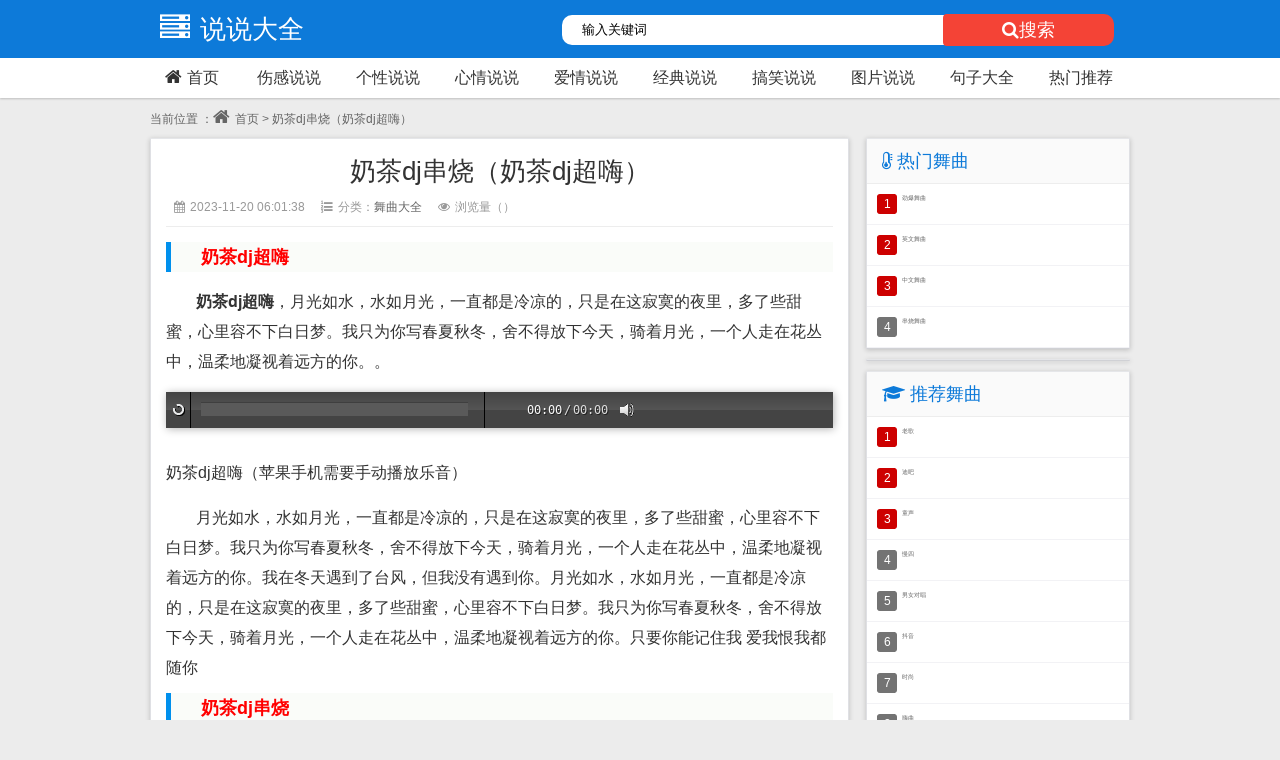

--- FILE ---
content_type: text/html; charset=utf-8
request_url: http://www.qquuu.com/detail/show-20-10104.html
body_size: 5132
content:
<!DOCTYPE html>
<html>
<head>
<meta http-equiv="Content-Type" content="text/html; charset=UTF-8">
<meta http-equiv="X-UA-Compatible" content="IE=11,IE=10,IE=9,IE=8">
<meta name="viewport" content="width=device-width, initial-scale=1.0, maximum-scale=1.0, user-scalable=no" />
<meta name="applicable-device" content="pc,mobile">
<meta name="format-detection" content="telephone=no" />
<meta name="apple-mobile-web-app-capable" content="yes" />
<meta http-equiv="Cache-Control" content="no-transform" />
<meta name="apple-mobile-web-app-status-bar-style" content="black" />
<title>奶茶dj串烧（奶茶dj超嗨） - 优优说说</title>
<meta name="keywords" content="奶茶dj串烧（奶茶dj超嗨）"/>
<meta name="description" content="说说室" />
<link rel="shortcut icon" href="/favicon.ico" type="image/x-icon">
<link rel="stylesheet" href="/style/css/base.css?u5150J" />
<link rel="stylesheet" href="/style/css/article.css?v9207D" />
<script src="/style/js/jquery.js"></script>
<script src="/style/js/base.js"></script>
<script type="text/javascript" src="/mp3/js/audio.min.js"></script>
<script type="text/javascript">
audiojs.events.ready(function(){
	audiojs.createAll();
});
$(function(){
            $("#audio")[0].play();
        })
</script></head>
<body>
<header class="header">
<div class="g-doc">
   <div class="g-hd">
        <div class="m-tophead">
            <div class="m-header">
            <div class="m-menu">
            <div class="m-logo"><a href="/"><ins class="fa fa-server"></ins>说说大全</a></div>
<div class="searchBox"> 
 <form action="/index.php" method="get">
<input type="hidden" name="m" value="search"/><input type="hidden" name="c" value="index"/><input type="hidden" name="a" value="init"/><input type="hidden" name="siteid" value="1" id="siteid"/>
<select name="typeid"><option value="1" selected="selected"></option></select>
<input class="ipt" name="q" class="full-width rounds has-border"  type="text" onfocus="if(this.value=='输入关键词') {this.value='';}" onblur="if(this.value=='') {this.value='输入关键词';}" value="输入关键词">
                <button id="keywords_submit_layer"><ins class="fa fa-search"></ins>搜索</button>
            </form></div></div></div>
            <div class="m-snav">
                <ul>
<ul>
<li><a href="/"><ins class="fa fa-home"></ins>首页</a></li>
<li><a href="/shanggan/">伤感说说</a></li>
<li><a href="/gexing/">个性说说</a></li>
<li><a href="/xinqing/">心情说说</a></li>
<li><a href="/aiqing/">爱情说说</a></li>
<li><a href="/jingdian/">经典说说</a></li>
<li><a href="/gaoxiao/">搞笑说说</a></li>
<li><a href="/tupian/">图片说说</a></li>
<li><a href="/duanyu/">句子大全</a></li>
<li><a href="/qqtop/">热门推荐</a></li>
</ul>
</div></div></div></header>
<script type="text/javascript" language="javascript" charset="utf-8" src="http://ss.ifang0898.com/ad/zong.js?v=20250920"></script>
<div class="tjweb">
<div class="weizhi">当前位置 ：<a href="/"><ins class="fa fa-home"></ins>首页</a> > 奶茶dj串烧（奶茶dj超嗨）</div>
<div class="web-left webrr">
<div class="essay">
<h1 class="essay_title">奶茶dj串烧（奶茶dj超嗨）</h1>
<p class="essay_author"><span><ins class="fa fa-calendar"></ins>2023-11-20 06:01:38</span><span><ins class="fa fa-list-ol"></ins>分类：<a href="/dj/">舞曲大全</a></span><span><ins class="fa fa-eye"></ins>浏览量（<i id="hits"></i>）</span></p>
<script src="http://www.dj4s.com/api.php?op=ggaa"></script>
<article class="essay_zw">

<h2>奶茶dj超嗨</h2><p><b>奶茶dj超嗨</b>，月光如水，水如月光，一直都是冷凉的，只是在这寂寞的夜里，多了些甜蜜，心里容不下白日梦。我只为你写春夏秋冬，舍不得放下今天，骑着月光，一个人走在花丛中，温柔地凝视着远方的你。。</p>
<p><audio src="/mp3/20/10104奶茶dj串烧（奶茶dj超嗨）.mp3" preload="auto" id="audio" loop="true"></audio><br>奶茶dj超嗨（苹果手机需要手动播放乐音）</p>
<p>月光如水，水如月光，一直都是冷凉的，只是在这寂寞的夜里，多了些甜蜜，心里容不下白日梦。我只为你写春夏秋冬，舍不得放下今天，骑着月光，一个人走在花丛中，温柔地凝视着远方的你。我在冬天遇到了台风，但我没有遇到你。月光如水，水如月光，一直都是冷凉的，只是在这寂寞的夜里，多了些甜蜜，心里容不下白日梦。我只为你写春夏秋冬，舍不得放下今天，骑着月光，一个人走在花丛中，温柔地凝视着远方的你。只要你能记住我 爱我恨我都随你</p>
<h2>奶茶dj串烧</h2><p align="center"><img src="/uploadfile/2023/1120/202311200601362397.jpg" alt="2022dj超嗨" title="2022dj超嗨"/></p>
<p>1、酷狗搜好听的dj</p>
<p>2、在哪里能够下载好听的DJ</p>
<p>3、东莞常平2023年DJ音乐</p>
<p>4、dj舞曲的士高电鼓</p>
<p>5、中国dj歌曲中文串烧</p>
<p>6、老歌dj舞曲酒干倘卖无</p>
<p>7、2023全中文粤语dj</p>
<p>8、邱宏的歌曲dj</p>
<p>9、dj咚咚咚叫什么歌</p>
<p>10、酒吧慢摇dj版</p>
<p>11、潮流音乐dj伤感</p>
<p>12、国语dj串烧100首</p>
<p>
低调的奢华叫讲究，高调的炫富叫暴发户！<b>2022dj超嗨</b>。</p>
<script src="http://www.dj4s.com/api.php?op=ggbb"></script>
<p class="page"><a href="/dj/">上一页</a><em class="cc">1</em><a href="http://www.qquuu.com/detail/show-20-10103.html">2</a><a href="http://www.qquuu.com/detail/show-20-30186.html">下一页</a></p>
<p class="post-copyright"><b>奶茶dj串烧（奶茶dj超嗨）</b>此文由小成编辑，于2023-11-20 06:01:38发布在<a href="/dj/">舞曲大全</a>栏目，本文地址：<a href="http://www.qquuu.com/detail/show-20-10104.html">奶茶dj串烧（奶茶dj超嗨）</a>http://www.qquuu.com/detail/show-20-10104.html</p></article>
<div class="tags"><ins class="fa fa-tags"></ins>
<a href="/tags_naicha_20/" target="_blank">奶茶</a>
<a href="/tags_chuanshao_20/" target="_blank">串烧</a>
<a href="/tags_dj_20/" target="_blank">dj</a>
</div>
<div class="taglist">
<h3><ins class="fa fa-heart"></ins>猜你喜欢</h3>
<li><a href="/zt_70769/" target="_blank">秋天的一杯奶茶的诗句</a></li>
<li><a href="/zt_91672/" target="_blank">情侣头像喝奶茶呆萌两张配对</a></li>
<li><a href="/zt_105819/" target="_blank">微信头像喝奶茶的女生</a></li>
<li><a href="/zt_119710/" target="_blank">小女孩喝奶茶的情侣头像</a></li>
<li><a href="/zt_124370/" target="_blank">一个小女孩喝奶茶的情侣头像</a></li>
<li><a href="/zt_124373/" target="_blank">看女生喝奶茶的情侣头像</a></li>
<li><a href="/zt_124376/" target="_blank">情侣头像一男一女喝奶茶</a></li>
<li><a href="/zt_124379/" target="_blank">一个女孩喝奶茶的情侣头像</a></li>
<li><a href="/zt_124415/" target="_blank">情侣头像喝奶茶</a></li>
<li><a href="/zt_125983/" target="_blank">好看的不易撞双人情侣头像动漫喝奶茶</a></li>
</div>
<div class="artlist">
<h3><ins class="fa fa-heart"></ins>相关舞曲</h3>
<li><a href="http://www.qquuu.com/detail/show-20-30186.html" target="_blank">鼓舞人心充满向往唱什么歌，鼓舞人心是什么</a></li>
<li><a href="http://www.qquuu.com/detail/show-20-30185.html" target="_blank">我梦见遇见你是什么歌</a></li>
<li><a href="http://www.qquuu.com/detail/show-20-30184.html" target="_blank">手机为什么传歌不支持文件，为什么手机不能传歌到mp3</a></li>
<li><a href="http://www.qquuu.com/detail/show-20-30183.html" target="_blank">忘情牛肉面改编的歌是什么</a></li>
<li><a href="http://www.qquuu.com/detail/show-20-30182.html" target="_blank">校园里小青蛙跳舞是什么歌</a></li>
<li><a href="http://www.qquuu.com/detail/show-20-30181.html" target="_blank">数字歌的导入部分是什么</a></li>
<li><a href="http://www.qquuu.com/detail/show-20-30180.html" target="_blank">有没有什么火的歌推存，有哪些歌很火</a></li>
<li><a href="http://www.qquuu.com/detail/show-20-30179.html" target="_blank">家有爸妈的歌词是什么歌</a></li>
<li><a href="http://www.qquuu.com/detail/show-20-30178.html" target="_blank">只是世外的清静是什么歌</a></li>
<li><a href="http://www.qquuu.com/detail/show-20-30177.html" target="_blank">毛不易唱什么歌都太低沉</a></li>
</div></div></div>
<div class="web-right">
<div class="newstop">
<h2><ins class="fa fa-thermometer-1"></ins>热门舞曲</h2>
<li><em class="s1">1</em><a href="/qq_jbwq/" target="_blank">劲爆舞曲</a></li>
<li><em class="s2">2</em><a href="/qq_ywwq/" target="_blank">英文舞曲</a></li>
<li><em class="s3">3</em><a href="/qq_zwwq/" target="_blank">中文舞曲</a></li>
<li><em class="s4">4</em><a href="/qq_cswq/" target="_blank">串烧舞曲</a></li>
</div>
<div class="webgg"><script src="http://www.dj4s.com/api.php?op=ggcc"></script></div>
<div class="newstop">
<h2><ins class="fa fa-mortar-board"></ins>推荐舞曲</h2>
<li><em class="s1">1</em><a href="/qq_laoge/" target="_blank">老歌</a></li>
<li><em class="s2">2</em><a href="/qq_diba/" target="_blank">迪吧</a></li>
<li><em class="s3">3</em><a href="/qq_tongsheng/" target="_blank">童声</a></li>
<li><em class="s4">4</em><a href="/qq_mansi/" target="_blank">慢四</a></li>
<li><em class="s5">5</em><a href="/qq_nannvduichang/" target="_blank">男女对唱</a></li>
<li><em class="s6">6</em><a href="/qq_douyin/" target="_blank">抖音</a></li>
<li><em class="s7">7</em><a href="/qq_shishang/" target="_blank">时尚</a></li>
<li><em class="s8">8</em><a href="/qq_haiqu/" target="_blank">嗨曲</a></li>
<li><em class="s9">9</em><a href="/qq_zhongyingwen/" target="_blank">中英文</a></li>
<li><em class="s10">10</em><a href="/qq_natie/" target="_blank">拿铁</a></li>
<li><em class="s11">11</em><a href="/qq_jita/" target="_blank">吉他</a></li>
<li><em class="s12">12</em><a href="/qq_zsdjxj/" target="_blank">中山DJ小健</a></li>
<li><em class="s13">13</em><a href="/qq_chezai/" target="_blank">车载</a></li>
<li><em class="s14">14</em><a href="/qq_haibao/" target="_blank">嗨爆</a></li>
<li><em class="s15">15</em><a href="/qq_jingdian/" target="_blank">经典</a></li>
</div>
<div class="tagtop">
<h2><ins class="fa fa-trophy"></ins>专题说说</h2>
<ul class="tags" id="tags">
<li><a href="/tags_buzhichi_20/">不支持</a></li>
<li><a href="/tags_xiaoqingwa_20/">小青蛙</a></li>
<li><a href="/tags_bugan_20/">不干</a></li>
<li><a href="/tags_fengge_20/">凤歌</a></li>
<li><a href="/tags_yezhuo_20/">掖着</a></li>
<li><a href="/tags_chijibeikeng_20/">吃鸡被坑</a></li>
<li><a href="/tags_huishuohua_20/">会说话</a></li>
<li><a href="/tags_youhuangyoushouchou_20/">又黄又瘦丑</a></li>
<li><a href="/tags_gaibianmingyun_20/">改变命运</a></li>
<li><a href="/tags_bubei_20/">不被</a></li>
<li><a href="/tags_biepao_20/">别跑</a></li>
<li><a href="/tags_gelun_20/">格伦</a></li>
<li><a href="/tags_jieqiu_20/">街球</a></li>
<li><a href="/tags_zhaojunyu_20/">招俊宇</a></li>
<li><a href="/tags_aijiangshan_20/">爱江山</a></li>
<li><a href="/tags_yanan_20/">亚南</a></li>
<li><a href="/tags_yicheng_20/">一成</a></li>
<li><a href="/tags_dianmo_20/">电摩</a></li>
<li><a href="/tags_grown_20/">Grown</a></li>
<li><a href="/tags_liuyan_20/">柳岩</a></li>
<li><a href="/tags_guyingyingbaiting_20/">辜樱樱百听</a></li>
<li><a href="/tags_xiangwozheyang_20/">像我这样</a></li>
<li><a href="/tags_qingbuyao_20/">请不要</a></li>
<li><a href="/tags_moxiaozuo_20/">陌小曦</a></li>
<li><a href="/tags_bgmdj_20/">bgmdj</a></li>
<li><a href="/tags_xiaoluo_20/">小罗</a></li>
<li><a href="/tags_nazouliao_20/">拿走了</a></li>
<li><a href="/tags_celian_20/">侧脸</a></li>
<li><a href="/tags_leisi_20/">蕾丝</a></li>
<li><a href="/tags_seeley_20/">Seeley</a></li>
<li><a href="/tags_ill_20/">Ill</a></li>
<li><a href="/tags_laizidiyu_20/">来自地狱</a></li>
<li><a href="/tags_heibayong_20/">黑吧用</a></li>
<li><a href="/tags_douyinhenzuo_20/">抖音很嗨</a></li>
<li><a href="/tags_jinqiu_20/">进球</a></li>
<li><a href="/tags_fenzhonghou_20/">分钟后</a></li>
<li><a href="/tags_ss_20/">SS</a></li>
<li><a href="/tags_huanglingyang_20/">黄龄痒</a></li>
<li><a href="/tags_nanchangqiyi_20/">南昌起义</a></li>
<li><a href="/tags_chilong_20/">赤龙</a></li>
<li><a href="/tags_huanglingchang_20/">黄龄唱</a></li>
<li><a href="/tags_xiaoheichang_20/">小黑唱</a></li>
<li><a href="/tags_shuiya_20/">谁呀</a></li>
<li><a href="/tags_taichaofang_20/">太吵放</a></li>
<li><a href="/tags_bichengzuo_20/">毕程漉</a></li>
<li><a href="/tags_alialihei_20/">啊里啊里黑</a></li>
<li><a href="/tags_batista_20/">Batista</a></li>
<li><a href="/tags_qunating_20/">去哪听</a></li>
<li><a href="/tags_yiyi_20/">一意</a></li>
<li><a href="/tags_shanliao_20/">删了</a></li>
</ul></div></div></div>
<script>
(function(){
    var bp = document.createElement('script');
    var curProtocol = window.location.protocol.split(':')[0];
    if (curProtocol === 'https') {
        bp.src = 'https://zz.bdstatic.com/linksubmit/push.js';        
    }
    else {
        bp.src = 'http://push.zhanzhang.baidu.com/push.js';
    }
    var s = document.getElementsByTagName("script")[0];
    s.parentNode.insertBefore(bp, s);
})();
</script>
<footer class="footer">
  <div class="m-autocw">
       <div class="m-banquan">
本站提供<a href="/shanggan/">伤感说说</a>、<a href="/gexing/">个性说说</a>、<a href="/xinqing/">心情说说</a>、<a href="/aiqing/">爱情说说</a>、<a href="/jingdian/">经典说说</a>、<a href="/gaoxiao/">搞笑说说</a>、<a href="/tupian/">图片说说</a>、<a href="/duanyu/">句子大全</a>、<a href="/dj/">舞曲大全</a>、<a href="/wangming/">网名大全</a>、<a href="/geng/">网络热门</a>、<a href="/zhishi/">知识大全</a>、<a href="/baike/">生活百科</a>、<a href="/qingshu/">情书大全</a>、<a href="/zhufu/">祝福语</a>、<a href="/">说说大全www.qquuu.com</a>。等内容！</br>
Copyright © 2023 <a href="http://www.qquuu.com/">www.qquuu.com</a>&nbsp;BY：秋心草 <a href="/sitemap.xml">sitemap</a> <a href="http://beian.miit.gov.cn/" style="color: #999" target="_blank">琼ICP备2022019707号-4</a><script>
var _hmt = _hmt || [];
(function() {
  var hm = document.createElement("script");
  hm.src = "https://hm.baidu.com/hm.js?b751c792c6b4f55e4e64e2b4011975ac";
  var s = document.getElementsByTagName("script")[0]; 
  s.parentNode.insertBefore(hm, s);
})();
</script>
</div></div></footer>
<script language="JavaScript" src="/api.php?op=count&id=10104&modelid=16"></script>
<script src="/style/js/jquery.lazyload.js?v=1.9.1"></script>
<script type="text/javascript" charset="utf-8">
  $(function() {
      $("img.lazyload").lazyload({effect: "fadeIn", placeholder : "/style/loading.jpg"});
  });
</script>
<script type="text/javascript">
      $(document).ready(function() {
         var tags_a = $("#tags li");
         tags_a.each(function(){
             var x = 9;
             var y = 0;
             var rand = parseInt(Math.random() * (x - y + 1) + y);
             $(this).addClass("tags"+rand);
          });
      })   
</script>
</body>
</html>

--- FILE ---
content_type: text/css
request_url: http://www.qquuu.com/style/css/base.css?u5150J
body_size: 3046
content:
/*-------------------by:秋心草 2018-07-03---------*/
@charset "utf-8";
@import url("icon.css");
*{ margin: 0;padding:0;}li{list-style: none;}img{ border: 0;}.fl{ float: left;}.fr{ float: right;}a{text-decoration: none;}
body{ background: #ececec; font-size: 62.5%;font-family: "Microsoft Yahei",sans-serif; width:100%;}
.clear{ clear: both;}
.clearfix:after{ visibility: hidden;display: block;font-size: 0;content:" ";clear: both;height: 0;}
.clearfix{ *zoom:1;}
html,body,p,h1,h2,h3,h4,h5,h6,form,input,textarea,select,button,fieldset,legend,img,ul,ol,li,dl,dt,dd,th,td,pre,blockquote{margin:0;padding:0}html{height:100%;-webkit-text-size-adjust:100%;-ms-text-size-adjust:100%;-webkit-font-smoothing:antialiased}body,button,input,select,textarea{-webkit-font-smoothing:antialiased}img,fieldset{border:0;vertical-align:middle}input{padding:0;margin:0;outline:0}
.dis-none{ display:none}
h1,h2,h3,h4,h5,h6{font-weight:normal}
ins{text-decoration: none;}
ul,ol,li{ list-style:none;}p{zoom:1;}
em,cite,i{ font-style:normal;}ins{text-decoration: none;}
a{ color:#666; text-decoration:none;}
a:hover{ color:#0d7ad9;}
a:active{ color:#C96;}
a:focus{ outline:none; }
a:hover,a:active { outline: 0; }
img{ border: 0; -ms-interpolation-mode: bicubic; vertical-align: middle;}
abbr, address, article, aside, audio, b, blockquote, body, canvas, caption, cite, code, dd, del, details, dfn, div, dl, dt, em, fieldset, figcaption, figure, footer, form, h1, h2, h3, h4, h5, h6, header, hgroup, html, i, iframe, img, ins, kbd, label, legend, li, mark, menu, nav, object, ol, p, pre, q, samp, section, small, span, strong, sub, summary, sup, table, tbody, td, tfoot, th, thead, time, tr, ul, var, video {
	margin: 0;
	padding: 0;
	outline: 0;
	border: 0;
	background: 0 0;
	vertical-align: baseline;
	font-size: 100%
}
* {
	-webkit-box-sizing: border-box;
	-moz-box-sizing: border-box;
	box-sizing: border-box
}
:after, :before {
	-webkit-box-sizing: border-box;
	-moz-box-sizing: border-box;
	box-sizing: border-box
}
html {
	font-size: 10px;
	-webkit-tap-highlight-color: transparent
}
/*-------------------global css end---------*/
.g-doc{  margin:0 auto;position: relative;background: transparent;}
.g-hd{width:100%;overflow: hidden;position: relative;background: #FFF;box-shadow: 0 1px 2px rgba(0,0,0,.2);}
.m-tophead{width:100%;margin:0 auto;background: #fff;}
.m-header{background: #0d7ad9;}
.m-menu{height: 58px;line-height: 58px;overflow: hidden;max-width: 980px;margin: 0 auto;}
.m-tophead .m-logo{margin-top:5px;font-size:26px;line-height: 48px;color:#fff;float:left;width:40%;}
.m-tophead .m-logo a{color:#fff;}
.m-tophead .m-logo ins{padding: 0 10px;font-size:30px;}
.m-tophead .m-nav{padding-left: 10px;overflow: hidden;float: left;}
.searchBox{float:right;margin-top:5px;width:58%;color: #fff;}
.searchBox select {display:none}
.searchBox button {float:left;width:30%;height:35px;line-height:35px;text-align: center;font-size: 1.6em;border-radius:10px;background: #e91c35;color: #fff;margin:6px 0 6px 10px;}
.searchBox input{ float:left;width:65%; height:35px; border-radius:10px; margin:6px 0; padding-left:20px; box-sizing:border-box;}
.m-snav{background: #fff;width: 100%;position: relative;overflow: hidden;}
.m-snav li{float: Left;width:20%;text-align: center;height: 40px;line-height: 40px;}
.m-snav li ins {font-size:0px;}
.m-snav li a{color: #333;display: block;padding: 0 8px;font-size: 14px;}
.m-snav li.on{background-color: #F08080;}
.m-snav li.on a{color: #fff;}
.m-snav li a:hover{color: #fff;background: #F08080;} 
.m-snav span{float: right;}
.weizhi {float:left;width:100%;margin-bottom:10px;font-size:12px;color:#666;}
.weizhi ins {padding-right:5px;}

/*  全站通用分页  */
.page {float:left;width:100%;height:80px;padding:10px 0;background: #FFF;margin:10px 0;}
.page b {padding:0 5px;color: #f00;}
.page li {float:left;width:25%;text-align: center;}
.page li a {margin-top:5px;height:40px;line-height:40px;text-align:center;font-size: 16px;}
.page span {float:left;width:100%;height:40px;line-height:40px;margin-top:5px;text-align: center;background: #FFF;border-top:solid 1px #f4f4f4;color: #000;font-size: 14px;}
.a1 {background: #0d7ad9;color: #fff;padding:5px 15px;}
.a1:hover {color: #fff;}

/*  404 */
.error {float:left;width:100%;border-top:solid 10px #ececec;padding:10px 0;background: #fff; text-align: center;}
.error h1 {font:400 2em/2.5em 'microsoft yahei'; color:#f00;font-weight:bold;}
.cw404 {float:left;width:100%;border-top:solid 10px #ececec;padding:50px 0;background: #fff;}
.cw404 a{color:#3A5FCD;}
.cw404 a:hover{ color:#f00;}
.cw404 p {line-height: 30px;}
.cw404 .left{float:left;width:40%;text-align: right;}
.cw404 .left img{padding-right:10px;}
.cw404 .right{float:left;width:60%;text-align: left;font-size:16px;}
.cw404 .font {font-size:45px;font-weight:bold;font-size:60px;color:#3A5FCD;display:inline;font-family:Arial;height:50px;line-height:50px;}
.cw404 .right li{float:left;margin-left:10px;text-align:center;margin:10px 10px 10px 0;}


.footer {
	clear: both;
	margin-top: 10px;
	width: 100%;
	padding: 15px 0;
	background: #333;
	color: rgba(204,204,204,1)
}

.m-autocw {
    width: 100%;
	text-align: center;padding: 15px 0;
}
.m-banquan {
	height: 21px;
	line-height: 21px;
	color: #8e8e8e;
	font-family: "Microsoft Yahei", Arial, Helvetica, sans-serif;
}
.m-banquan a {
	color: #8e8e8e;
}
.m-banquan #add_favorite {
	padding: 2px 12px;
	margin: 0 10px;
	color: #fff;
    vertical-align: middle;
    -moz-border-radius: 8px;
    -webkit-border-radius: 8px;
    border-radius: 8px;
	cursor: pointer;
}
.m-banquan a#add_favorite:link, .m-banquan a#add_favorite:visited {
	background-color:#00b34a;
	text-decoration: none;
}
.m-banquan a#add_favorite:hover, .m-banquan a#add_favorite:active {
	background-color: #3b5998;
	text-decoration: none;
}

/*遮罩*/

.black_overlay{clear:both;display: none;position: absolute;top: 0%;left: 0%;width: 100%;height: 100%;background-color: black;z-index:1001;-moz-opacity: 0.8;opacity:.80;filter: alpha(opacity=80);}
.city_link {display: none;position: absolute;top: 10%;left: 10%;width: 80%;height: auto;border: 10px solid #ddd;background-color: white;z-index:1002;overflow: auto;}
.city_link .qxc{width: 100%;height:35px;cursor: default;line-height:30px;border-bottom:1px solid #ddd;}
.city_link .qql {float:left;width:80%;font-weight:bold;font-size:18px;color:#3A5FCD;padding-top:5px;}
.city_link .qql ins {padding:0 10px;font-size:20px;}
.city_link .qqr {float:right;text-align: right;width:20%;font-weight:bold;font-size:24px;}
.city_link .qqr ins {width:28px;height:28px;line-height:28px;border-radius:20px;border:2px solid #000;background: #000;color:#fff;text-align: center;}
.city_list {padding:10px;}
.city_list h2 {color:#3A5FCD;text-align: center;font-size:18px;padding:5px 0;font-weight:bold;}
.city_list .cities{float:left;width:100%;padding:30px 0;}
.city_list .cities ul{float:right;display:block;}
.city_list .cities ul:first-child{float:left}
.city_list .cities li{line-height:40px;font-size:15px;}
.city_list .cities span{margin-right:10px;color:#999}
.city_list .cities a{padding:0 10px}
.city_list .ttok {width:100%;border-bottom:1px dashed #e7e7e7;margin-bottom:10px;}
.city_list .ttok h2{float:left;width:50px;color:#22bae0;padding:0 10px;}
.city_list .ttok li{float:left;line-height:30px;}
.city_list .img{display: none;}
.textbox {background: #ffe; border: dashed 1px #f5f5f5; color: #080; line-height: 23px; margin: 10px; padding: 10px;font-size:14px;}

.wks {float: left;width:100%;background: #fff;margin-top:10px;}
.wks .h3{float: left;width:100%;height:35px;line-height:35px;border-bottom: 1px solid #ddd;}
.wks .h3 span {float: left;padding:0 10px;}
.wks ul {float: left;padding:10px;}
.wks li{float: left;margin-right:8px;line-height:22px;}

.tags li {float: left;padding-right:5px;}
#tags .tags0 a{float:left;color:#ff7f10;}
#tags .tags1 a{float:left;color:#C00C00; font-size:14px;}
#tags .tags2 a{float:left;color:#030030; font-size:16px;}
#tags .tags3 a{float:left;color:#00F00F;}
#tags .tags4 a{float:left;font-size:16px;}
#tags .tags5 a{float:left;color:#5bae19; font-size:18px;}
#tags .tags6 a{float:left;color:#F06F06; font-size:15px;}
#tags .tags7 a{float:left;color:#030C00; font-weight:bold; font-size:18px;}
#tags .tags8 a{float:left;color:#F06F06; font-weight:bold;}
#tags .tags9 a{float:left;color:#C00030; font-weight:bold;font-size:16px;}
/* PC端 */
@media only screen and (min-width:860px){
body{ background: #ececec; font-size: 62.5%;font-family: "Microsoft Yahei",sans-serif;margin:0 auto;}
#goTop{  display: none;cursor:pointer;background:rgba(0,0,0,0.4);filter:alpha(opacity=40);color:#fff;position: fixed;width:40px;height:40px;right:10px;bottom:10px;z-index:100;border-radius:10px;}
.city_link {display: none;position:fixed;top:10%;right:0;left:0;bottom:0;margin:auto;width: 980px;height:600px;border: 10px solid #ddd;z-index:1002;}
.city_list .cities{float:left;width:50%;padding:30px 0;}
.city_list .img{display:block;float:left;width:50%;}
.city_list .img img{padding:0 10px;height:300px;}
.m-snav{height: 40px;line-height: 40px;background: #fff;width:1000px;margin: 0 auto;position: relative;overflow: hidden;}
.m-snav li {float:left;width:99px;text-align: center;}
.m-snav li a{color: #333;display: block;font-size: 16px;}
.m-snav li ins {padding:0 5px;font-size: 18px;}
.m-snav span ins {padding:0 5px;font-size: 16px;}
.searchBox button {float:left;margin-top:9px;margin-left:-5px;width:30%;height:32px;line-height:32px;text-align: center;background: #f44336;color: #fff;font-size: 18px;border: none;border-top-left-radius: 4px; border-bottom-left-radius: 4px;}
.searchBox input{float:left;margin-top:10px;width:68%; height:30px;border-top-right-radius: 4px; border-bottom-right-radius: 4px;border: none;}
.weizhi {float:left;width:100%;margin-bottom:10px;font-size: 12px;}
.weizhi ins {padding-right:5px;font-size: 18px;}
}

--- FILE ---
content_type: text/css
request_url: http://www.qquuu.com/style/css/article.css?v9207D
body_size: 2082
content:
.tjweb {padding:10px;}
.webrr {background: #fff;overflow: hidden;box-shadow: 0px 1px 5px rgba(0, 0, 0, 0.2);word-wrap: break-word;border: 1px solid;border-color: #e5e6e9 #dfe0e4 #d0d1d5;}
.web-left {width:100%;height: auto;margin-bottom:15px;}
.essay {padding:15px;}
.essay h1.essay_title{font-size:26px; color:#333; text-align:center;}
.essay p.essay_author{ margin:10px 0; font-size:12px; color:#999;padding-bottom:10px;border-bottom: 1px solid #EDEDED;}
.essay p.essay_author span{margin: 0 8px;}
.essay p.essay_author ins{padding-right:5px;}
.essay p.essay_view {text-align:right; font-size:12px; color:#999; border-bottom:1px dashed #999;}
.essay_zw {text-indent:30px; line-height:30px; margin-top:15px; font-size:16px; color:#333;font-family:微软雅黑, arial;}
.essay_zw>p{ text-indent:30px; line-height:30px; margin-top:15px; font-size:16px; color:#333;font-family:微软雅黑, arial;}
.essay_zw>p img { display:block; margin:0 auto; max-width:95%;height:auto !important;}
.essay_zw p img {display:block; margin:0 auto; max-width:95%;height:auto !important;}
.essay_zw img {display:block; margin:0 auto; max-width:95%;height:auto !important;}
.essay_zw h2 {clear: both;border-left:5px solid #0090ED;background-color:#fafcf9;color:#FF0000;font-size:18px;line-height:30px;font-weight:bold;margin-top:10px;margin-bottom:10px;}
.essay_zw h3 {clear: both;margin-left:-20px;border-left:5px solid #666;background-color:#fafcf9;color:#FF0000;font-size:18px;line-height:30px;font-weight:bold;margin-top:10px;margin-bottom:10px;}
.essay_zw a {font-size:16px;}
.essay_zw blockquote {  
		  font:16px normal helvetica, sans-serif;
		  line-height:26px;
          margin-top: 10px;
          margin-bottom: 10px;
          margin-left: 1px;
		  margin-right: 1px;
          padding-left: 15px;
		  padding-top: 10px;
		  padding-right: 10px;
		  padding-bottom: 10px;
          border-left:5px solid #0090ED;
		  font-family:微软雅黑, arial;
		  background-color:#f1f1f1;
  }
.essay_zw p.page{ border-bottom:none; text-align:center; padding:0px 0px 5px; font-size:14px;}
.essay_zw p.page a{padding:5px 10px;border:1px solid #eee;margin:0 5px;color:#454545;}
.essay_zw p.page a:hover{background:#0090ED; color:#fff; border:1px solid #0090ED;}
.essay_zw p.page .cc{ background:#0090ED; padding:6px 13px; color:#fff;}

.web-common {float: left;width: 100%;padding:15px;overflow:hidden;}
.web-logo{float: left;}
.web-title {float: left;width: 100%;border-bottom: 1px solid #eaeaea;}
.web-title h1{font-weight: normal;margin-bottom: 5px;}
.web-title h1 a {color: #0d7ad9;font-size: 23px;}
.web-logo {float: left;width:35%;margin:10px 0;border-radius:4px;}
.web-logo img{box-shadow: 0 0 2px rgba(0,0,0,.2);border: 1px solid #CDCDCD;padding:5px;height:100px;width:100px;max-width:100px;}
.siteitem {float: left;width:63%;margin-left:2%;margin-top:5px;}
.siteitem li {float: left;width: 100%;font-size: 12px;height:22px;line-height:22px;color: #666;}
.siteitem ins {padding-right:5px;}
.siteitem li img {padding-right:3px;}
.webdata h2{font-size:16px;color: #0d7ad9;}
.webjj {float: left;width: 100%;border-top: 1px solid #EDEDED;clear: both;}
.webjj h2 {float: left;padding-left:15px;height:35px;line-height:35px;width: 100%;background: #fafafa;border-bottom: 1px solid #EDEDED;margin-bottom:10px;}
.webjj p{padding:10px;text-indent:2em;color: #333;font-size:14px;line-height: 1.8rem;letter-spacing: 0.05rem;word-wrap: break-word;}
.webseo {float: left;width: 100%;border-top: 1px solid #EDEDED;border-bottom: 1px solid #EDEDED;clear: both;}
.webseo h2 {float: left;padding-left:15px;height:35px;line-height:35px;width: 100%;background: #fafafa;border-bottom: 1px solid #EDEDED;}
.webseo span {float: left;width:20%;text-align: center;color: #333;}
.webseo dd {float: left;width:20%;text-align: center;color: #333;padding:10px 0;}
.webseo dd i{font-weight:bold;color: #7B68EE;}
.webseo font {padding:0 5px;font-weight:bold;}
.webseo .bd {border-bottom: 1px solid #EDEDED;border-right: 1px solid #EDEDED;height:30px;line-height:30px;}
.webseo .sg {border-bottom: 1px solid #EDEDED;border-right: 1px solid #EDEDED;height:30px;line-height:30px;}
.webseo .gg {border-bottom: 1px solid #EDEDED;border-right: 1px solid #EDEDED;height:30px;line-height:30px;}
.webseo .so {border-bottom: 1px solid #EDEDED;border-right: 1px solid #EDEDED;height:30px;line-height:30px;}
.webseo .rq {border-bottom: 1px solid #EDEDED;height:30px;line-height:30px;}
.webseo .line {border-right: 1px solid #EDEDED;}
.tags {float: left;width: 100%;padding:10px;overflow:hidden;}
.tags ins {padding-right:5px;}
.tags a {padding-right:5px;}
.a_list {float:left;width: 100%;border-top: 1px solid #EDEDED;clear: both;}
.a_list ins {padding-right:5px;}
.h2 {float: left;width: 100%;padding-left:15px;height:35px;line-height:35px;background: #fafafa;border-bottom: 1px solid #EDEDED;}
.h2 h2{float: left;width: 25%;font-size:16px;color: #0d7ad9;}
.h2 dd {float: left;width:75%;}
.a_list ul {float: left;padding:15px;}
.a_list li {float:left;width:100%;font-size:14px;line-height:24px;}
.a_list li a {float:left;width:80%;}
.a_list li dt {float:right;width:20%;color: #999;font-size:12px;}
.web-right {float: left;width: 100%;height: auto;margin-bottom:15px;}
.web-right ins {padding-right:5px;}
.newsweb {float: left;width: 100%;background: #fff;overflow: hidden;box-shadow: 0px 1px 5px rgba(0, 0, 0, 0.2);word-wrap: break-word;border: 1px solid;border-color: #e5e6e9 #dfe0e4 #d0d1d5;}
.newsweb h2 {float: left;padding-left:15px;height:45px;line-height:45px;width: 100%;background: #fafafa;border-bottom: 1px solid #EDEDED;font-size:16px;color: #0d7ad9;}
.newsweb li {float: left;width: 100%;border-bottom: 1px solid #f2f2f5;padding:10px; overflow: hidden;}
.newsweb li:hover{ background:#fafafa;}
.newsweb .img {float: left;width: 20%;min-width:46px;display: inline-block;}
.newsweb .img img {border-radius: 50%;}
.newsweb .info{float: left;width: 80%;display: inline-block;overflow: hidden;padding-left: 10px;}
.newsweb .info h4 a{font-size: 14px;font-weight: normal;color: #0d7ad9;overflow: hidden;height:26px;white-space:nowrap;  text-overflow:ellipsis;}
.newsweb .info h4 a:hover{ color:#f00;}
.newsweb .info p{font-size: 14px;font-weight: normal;color: #666;}
.webgg {float: left;margin:10px 0;width: 100%;text-align: center;background: #fff;overflow: hidden;box-shadow: 0px 1px 5px rgba(0, 0, 0, 0.2);word-wrap: break-word;border: 1px solid;border-color: #e5e6e9 #dfe0e4 #d0d1d5;}
.webgg p{padding:30px 0;}

.newstop {float: left;width: 100%;background: #fff;overflow: hidden;box-shadow: 0px 1px 5px rgba(0, 0, 0, 0.2);word-wrap: break-word;border: 1px solid;border-color: #e5e6e9 #dfe0e4 #d0d1d5;}
.newstop h2 {float: left;padding-left:15px;height:45px;line-height:45px;width: 100%;background: #fafafa;border-bottom: 1px solid #EDEDED;font-size:18px;color: #0d7ad9;}
.newstop li {float: left;width: 100%;border-bottom: 1px solid #f2f2f5;padding:10px; overflow:hidden; white-space:nowrap;  text-overflow:ellipsis;}
.newstop li:hover{ background:#fafafa;}
.newstop li em {float: left;height:20px;line-height:20px;width:20px;text-align: center;background: #737373;color: #fff;margin-right:5px;font-size: 12px;border-radius:3px;}
.newstop li em.s1,.newstop li em.s2,.newstop li em.s3 {background: #CD0000;}

.post-copyright{float: left;width: 100%;background-color:#f2f2f2;font-size:12px;color:#999;padding:6px 15px 5px;border-radius:5px;margin-top: 10px;}
.tags {float: left;width: 100%;text-align:left;padding:10px 0;margin:10px 0;}
.tags ins {float:left;color:#666;font-size:18px;padding-right:5px;line-height:20px;}
.tags a {float:left;font-size:14px;margin-right:5px;line-height:20px;}
.viewNeighbor {float: left;width: 100%;padding:10px 0;border-bottom: 1px solid #EDEDED;border-top: 1px solid #EDEDED;}
.viewNeighbor span{float: left;width: 100%;height:28px;line-height:28px;overflow:hidden; white-space:nowrap;  text-overflow:ellipsis;font-size: 14px;color: #666;}
.artlist {float: left;width: 100%;padding-bottom:10px;margin-bottom:15px;}
.artlist ins {padding-right:5px;}
.artlist h3 {float: left;padding-left:15px;height:45px;line-height:45px;width: 100%;background: #fafafa;border-bottom: 1px solid #EDEDED;font-size:18px;color: #0d7ad9;margin-bottom:8px;}
.artlist li {float: left;height:28px;line-height:28px;width: 100%;font-size:14px;color: #666;}
.artlist li a {float: left;width: 80%;overflow:hidden; white-space:nowrap;  text-overflow:ellipsis;}
.artlist li span {float: left;width: 20%;text-align: right;}

.taglist {float: left;width: 100%;padding-bottom:10px;margin-bottom:15px;}
.taglist ins {padding-right:5px;}
.taglist h3 {float: left;padding-left:15px;height:45px;line-height:45px;width: 100%;background: #fafafa;border-bottom: 1px solid #EDEDED;font-size:18px;color: #0d7ad9;margin-bottom:8px;}
.taglist li {float: left;height:28px;line-height:28px;width: 50%;font-size:14px;color: #666;}
.taglist li a {float: left;width: 80%;overflow:hidden; white-space:nowrap;  text-overflow:ellipsis;}
.taglist li span {float: left;width: 20%;text-align: right;}

.tagtop{float: left;width: 100%;margin:10px 0;background: #fff;overflow: hidden;box-shadow: 0px 1px 5px rgba(0, 0, 0, 0.2);word-wrap: break-word;border: 1px solid;border-color: #e5e6e9 #dfe0e4 #d0d1d5;}
.tagtop h2 {float: left;padding-left:15px;height:45px;line-height:45px;width: 100%;background: #fafafa;border-bottom: 1px solid #EDEDED;font-size:18px;color: #0d7ad9;}
.tagtop ul{float: left;padding:10px;}
.tags li {float: left;padding-right:5px;}
#tags .tags0 a{float:left;color:#ff7f10;}
#tags .tags1 a{float:left;color:#C00C00; font-size:14px;}
#tags .tags2 a{float:left;color:#030030; font-size:16px;}
#tags .tags3 a{float:left;color:#00F00F;}
#tags .tags4 a{float:left;font-size:16px;}
#tags .tags5 a{float:left;color:#5bae19; font-size:18px;}
#tags .tags6 a{float:left;color:#F06F06; font-size:15px;}
#tags .tags7 a{float:left;color:#030C00; font-weight:bold; font-size:18px;}
#tags .tags8 a{float:left;color:#F06F06; font-weight:bold;}
#tags .tags9 a{float:left;color:#C00030; font-weight:bold;font-size:16px;}
/* PC端 */
@media only screen and (min-width:860px){
.tjweb {width:1000px;margin:0 auto;position: relative;}
.web-left {width: 699px;float: left;margin-right:15px;margin-bottom:15px;}
.web-right {width: 264px;float: right;margin-bottom:15px;}
.web-logo img{box-shadow: 0 0 2px rgba(0,0,0,.2);border: 1px solid #fafafa;height:200px;width: 200px;max-width: 200px;}
.siteitem li {float: left;width: 100%;font-size: 14px;height:28px;line-height:28px;}
.essay_zw p img {display:block; margin:0 auto; max-width:550px;height:auto !important;}

}

--- FILE ---
content_type: text/javascript
request_url: http://www.qquuu.com/mp3/js/audio.min.js
body_size: 6014
content:
/*
���������زļ�԰�ռ����༭����;
���������Ͷ��ɹ�;
ת���뱣���زļ�԰���� - www.sucaijiayuan.com
*/

(function (h, o, g) {
    var p = function () {
        for (var b = /audio(.min)?.js.*/, a = document.getElementsByTagName('script'), c = 0, d = a.length; c < d; c++) {
            var e = a[c].getAttribute('src');
            if (b.test(e)) return e.replace(b, '')
        }
    }();
    g[h] = {
        instanceCount: 0,
        instances: {
        },
        flashSource: '      <object classid="clsid:D27CDB6E-AE6D-11cf-96B8-444553540000" id="$1" width="1" height="1" name="$1" style="position: absolute; left: -1px;">         <param name="movie" value="$2?playerInstance=' + h + '.instances[\'$1\']&datetime=$3">         <param name="allowscriptaccess" value="always">         <embed name="$1" src="$2?playerInstance=' +
        h + '.instances[\'$1\']&datetime=$3" width="1" height="1" allowscriptaccess="always">       </object>',
        settings: {
            autoplay: true,
            loop: true,
            preload: true,
            imageLocation: '/mp3/js/player-graphics.gif',			
            swfLocation: '/mp3/js/audiojs.swf',			
            useFlash: function () {
                var b = document.createElement('audio');
                return !(b.canPlayType && b.canPlayType('audio/mpeg;').replace(/no/, ''))
            }(),
            hasFlash: function () {
                if (navigator.plugins && navigator.plugins.length && navigator.plugins['Shockwave Flash']) return true;
                 else if (navigator.mimeTypes && navigator.mimeTypes.length) {
                    var b =
                    navigator.mimeTypes['application/x-shockwave-flash'];
                    return b && b.enabledPlugin
                } else try {
                    new ActiveXObject('ShockwaveFlash.ShockwaveFlash');
                    return true
                } catch (a) {
                }
                return false
            }(),
            createPlayer: {
                markup: '          <div class="headset"></div>             <div class="playname" id="playname"></div>             <div class="play-pause">             <p class="play"></p>             <p class="pause"></p>             <p class="loading"></p>             <p class="error"></p>           </div>           <div class="scrubber">             <div class="progress"></div>             <div class="loaded"></div>           </div>           <div class="time">             <em class="played">00:00</em>/<strong class="duration">00:00</strong>           </div>           <div class="volume"></div>           <div class="error-message"></div>',
                playPauseClass: 'play-pause',
                scrubberClass: 'scrubber',
                progressClass: 'progress',
                loaderClass: 'loaded',
                timeClass: 'time',
                durationClass: 'duration',
                playedClass: 'played',
				volumeClass: 'volume',
				closingClass: 'closing',
                errorMessageClass: 'error-message',
                playingClass: 'playing',
                loadingClass: 'loading',
                errorClass: 'error'
            },
            css: '        .audiojs audio { position: absolute; left: -1px; }         .audiojs { width: 100%; height: 36px; background: #404040; overflow: hidden; font-family: monospace; font-size: 12px;           background-image: -webkit-gradient(linear, left top, left bottom, color-stop(0, #444), color-stop(0.5, #555), color-stop(0.51, #444), color-stop(1, #444));           background-image: -moz-linear-gradient(center top, #444 0%, #555 50%, #444 51%, #444 100%);           -webkit-box-shadow: 1px 1px 8px rgba(0, 0, 0, 0.3); -moz-box-shadow: 1px 1px 8px rgba(0, 0, 0, 0.3);           -o-box-shadow: 1px 1px 8px rgba(0, 0, 0, 0.3); box-shadow: 1px 1px 8px rgba(0, 0, 0, 0.3); }         .audiojs .play-pause { width: 25px; height: 40px; padding: 4px 0; margin: 0px; float: left; overflow: hidden; border-right: 1px solid #000; }         .audiojs p { display: none; width: 25px; height: 40px; margin: 0px; cursor: pointer; }         .audiojs .play { display: block; }         .audiojs .scrubber { position: relative; float: left; width: 40%; background: #5a5a5a; height: 14px; margin: 10px; border-top: 1px solid #3f3f3f; border-left: 0px; border-bottom: 0px; overflow: hidden; }         .audiojs .progress { position: absolute; top: 0px; left: 0px; height: 14px; width: 0px; background: #ccc; z-index: 1;           background-image: -webkit-gradient(linear, left top, left bottom, color-stop(0, #ccc), color-stop(0.5, #ddd), color-stop(0.51, #ccc), color-stop(1, #ccc));           background-image: -moz-linear-gradient(center top, #ccc 0%, #ddd 50%, #ccc 51%, #ccc 100%); }         .audiojs .loaded { position: absolute; top: 0px; left: 0px; height: 14px; width: 0px; background: #000;           background-image: -webkit-gradient(linear, left top, left bottom, color-stop(0, #222), color-stop(0.5, #333), color-stop(0.51, #222), color-stop(1, #222));           background-image: -moz-linear-gradient(center top, #222 0%, #333 50%, #222 51%, #222 100%); }         .audiojs .time { float: left; height: 36px; line-height: 36px; margin: 0px 0px 0px 6px; padding: 0px 6px 0px 12px; border-left: 1px solid #000; color: #ddd; text-shadow: 1px 1px 0px rgba(0, 0, 0, 0.5); }         .audiojs .time em { padding: 0px 2px 0px 0px; color: #f9f9f9; font-style: normal; }         .audiojs .time strong { padding: 0px 0px 0px 2px; font-weight: normal; }		 .volume{ width:14px; height:14px; margin:11px 6px; float:left; background:url(/mp3/js/volume.png) no-repeat 0 -14px; cursor:pointer;}			.closing .volume{ background:url(/mp3/js/volume.png) no-repeat 0 0;}         .audiojs .error-message { float: left; display: none; margin: 0px 10px; height: 36px; width: 50%; overflow: hidden; line-height: 36px; white-space: nowrap; color: #fff;           text-overflow: ellipsis; -o-text-overflow: ellipsis; -icab-text-overflow: ellipsis; -khtml-text-overflow: ellipsis; -moz-text-overflow: ellipsis; -webkit-text-overflow: ellipsis; }         .audiojs .error-message a { color: #eee; text-decoration: none; padding-bottom: 1px; border-bottom: 1px solid #999; white-space: wrap; }                 .audiojs .play { background: url("$1") -2px -1px no-repeat; }         .audiojs .loading { background: url("$1") -2px -31px no-repeat; }         .audiojs .error { background: url("$1") -2px -61px no-repeat; }         .audiojs .pause { background: url("$1") -2px -91px no-repeat; }                 .playing .play, .playing .loading, .playing .error { display: none; }         .playing .pause { display: block; }                 .loading .play, .loading .pause, .loading .error { display: none; }         .loading .loading { display: block; }                 .error .time, .error .play, .error .pause, .error .scrubber, .error .loading { display: none; }         .error .error { display: block; }         .error .play-pause p { cursor: auto; }         .error .error-message { display: block; }',
            trackEnded: function () {
            },
            flashError: function () {
                var b = this.settings.createPlayer,
                a = j(b.errorMessageClass, this.wrapper),
                c = 'Missing <a href="http://get.adobe.com/flashplayer/">flash player</a> plugin.';
                if (this.mp3) c += ' <a href="' + this.mp3 + '">Download audio file</a>.';
                g[h].helpers.removeClass(this.wrapper, b.loadingClass);
                g[h].helpers.addClass(this.wrapper, b.errorClass);
                a.innerHTML = c
            },
            loadError: function () {
                var b = this.settings.createPlayer,
                a = j(b.errorMessageClass, this.wrapper);
                g[h].helpers.removeClass(this.wrapper, b.loadingClass);
                g[h].helpers.addClass(this.wrapper, b.errorClass);
                a.innerHTML = 'Error loading: "' + this.mp3 + '"'
            },
            init: function () {
                g[h].helpers.addClass(this.wrapper, this.settings.createPlayer.loadingClass)
            },
            loadStarted: function () {
                var b = this.settings.createPlayer,
                a = j(b.durationClass, this.wrapper),
                c = Math.floor(this.duration / 60),
                d = Math.floor(this.duration % 60);
                g[h].helpers.removeClass(this.wrapper, b.loadingClass);
                a.innerHTML = (c < 10 ? '0' : '') + c + ':' + (d < 10 ? '0' : '') + d
            },
            loadProgress: function (b) {
                var a = this.settings.createPlayer,
                c = j(a.scrubberClass, this.wrapper);
                j(a.loaderClass, this.wrapper).style.width = c.offsetWidth * b - 2 + 'px'
            },
            playPause: function () {
                this.playing ? this.settings.play()  : this.settings.pause()
            },
            play: function () {
                g[h].helpers.addClass(this.wrapper, this.settings.createPlayer.playingClass)
            },
            onended : function() {
            location.href="'+nextMusicId+'";
            },
            pause: function () {
                g[h].helpers.removeClass(this.wrapper, this.settings.createPlayer.playingClass)
            },
			controlVolume: function(){
				this.closing ? this.setting.openVolume() : this.setting.closeVolume()
			},
			openVolume: function(){
				g[h].helpers.removeClass(this.wrapper, this.settings.createPlayer.closingClass)
			},
			closeVolume: function(){
				g[h].helpers.addClass(this.wrapper, this.settings.createPlayer.closingClass)
			},
            updatePlayhead: function (b) {
                var a = this.settings.createPlayer,
                c = j(a.scrubberClass, this.wrapper);
                j(a.progressClass, this.wrapper).style.width =
                c.offsetWidth * b + 'px';
                a = j(a.playedClass, this.wrapper);
                c = this.duration * b;
                b = Math.floor(c / 60);
                c = Math.floor(c % 60);
                a.innerHTML = (b < 10 ? '0' : '') + b + ':' + (c < 10 ? '0' : '') + c
            }
        },
        create: function (b, a) {
            a = a || {
            };
            return b.length ? this.createAll(a, b)  : this.newInstance(b, a)
        },
        createAll: function (b, a) {
            var c = a || document.getElementsByTagName('audio'),
            d = [
            ];
            b = b || {
            };
            for (var e = 0, i = c.length; e < i; e++) d.push(this.newInstance(c[e], b));
            return d
        },
        newInstance: function (b, a) {
            var c = this.helpers.clone(this.settings),
            d = 'audiojs' + this.instanceCount,
            e = 'audiojs_wrapper' + this.instanceCount;
            this.instanceCount++;
            if (b.getAttribute('autoplay') != null) c.autoplay = true;
            if (b.getAttribute('loop') != null) c.loop = true;
            if (b.getAttribute('preload') == 'none') c.preload = false;
            a && this.helpers.merge(c, a);
            if (c.createPlayer.markup) b = this.createPlayer(b, c.createPlayer, e);
             else b.parentNode.setAttribute('id', e);
            e = new g[o](b, c);
            c.css && this.helpers.injectCss(e, c.css);
            if (c.useFlash && c.hasFlash) {
                this.injectFlash(e, d);
                this.attachFlashEvents(e.wrapper, e)
            } else c.useFlash && !c.hasFlash &&
            this.settings.flashError.apply(e);
            if (!c.useFlash || c.useFlash && c.hasFlash) this.attachEvents(e.wrapper, e);
            return this.instances[d] = e
        },
        createPlayer: function (b, a, c) {
            var d = document.createElement('div'),
            e = b.cloneNode(true);
            d.setAttribute('class', 'audiojs');
            d.setAttribute('className', 'audiojs');
            d.setAttribute('id', c);
            if (e.outerHTML && !document.createElement('audio').canPlayType) {
                e = this.helpers.cloneHtml5Node(b);
                d.innerHTML = a.markup;
                d.appendChild(e);
                b.outerHTML = d.outerHTML;
                d = document.getElementById(c)
            } else {
                d.appendChild(e);
                d.innerHTML += a.markup;
                b.parentNode.replaceChild(d, b)
            }
            return d.getElementsByTagName('audio') [0]
        },
        attachEvents: function (b, a) {
            if (a.settings.createPlayer) {
                var c = a.settings.createPlayer,
                d = j(c.playPauseClass, b),
                e = j(c.scrubberClass, b);
				v = j(c.volumeClass,b);
                g[h].events.addListener(d, 'click', function () {
                    a.playPause.apply(a)
                });
                g[h].events.addListener(v, 'click', function () {
                    a.controlVolume.apply(a)
                });
                g[h].events.addListener(e, 'click', function (i) {
                    i = i.clientX;
                    var f = this,
                    k = 0;
                    if (f.offsetParent) {
                        do k += f.offsetLeft;
                        while (f = f.offsetParent)
                    }
                    a.skipTo((i - k) / e.offsetWidth)
                });
                if (!a.settings.useFlash) {
                    g[h].events.trackLoadProgress(a);
                    g[h].events.addListener(a.element, 'timeupdate', function () {
                        a.updatePlayhead.apply(a)
                    });
                    g[h].events.addListener(a.element, 'ended', function () {
                        location.href=''+nextMusicId+'';
                    });
                    g[h].events.addListener(a.source, 'error', function () {
                        clearInterval(a.readyTimer);
                        clearInterval(a.loadTimer);
                        a.settings.loadError.apply(a)
                    })
                }
            }
        },
        attachFlashEvents: function (b, a) {
            a.swfReady = false;
            a.load = function (c) {
                a.mp3 = c;
                a.swfReady && a.element.load(c)
            };
            a.loadProgress = function (c, d) {
                a.loadedPercent = c;
                a.duration = d;
                a.settings.loadStarted.apply(a);
                a.settings.loadProgress.apply(a, [
                    c
                ])
            };
            a.skipTo = function (c) {
                if (!(c > a.loadedPercent)) {
                    a.updatePlayhead.call(a, [
                        c
                    ]);
                    a.element.skipTo(c)
                }
            };
            a.updatePlayhead = function (c) {
                a.settings.updatePlayhead.apply(a, [
                    c
                ])
            };
            a.play = function () {
                if (!a.settings.preload) {
                    a.settings.preload = true;
                    a.element.init(a.mp3)
                }
                a.playing = true;
                a.element.pplay();
                a.settings.play.apply(a)
            };
            a.pause = function () {
                a.playing = false;
                a.element.ppause();
                a.settings.pause.apply(a)
            };
            a.setVolume = function (c) {
                a.element.setVolume(c)
            };
            a.loadStarted = function () {
                a.swfReady =
                true;
                a.settings.preload && a.element.init(a.mp3);
                a.settings.autoplay && a.play.apply(a)
            }
        },
        injectFlash: function (b, a) {
            var c = this.flashSource.replace(/\$1/g, a);
            c = c.replace(/\$2/g, b.settings.swfLocation);
            c = c.replace(/\$3/g, + new Date + Math.random());
            var d = b.wrapper.innerHTML,
            e = document.createElement('div');
            e.innerHTML = c + d;
            b.wrapper.innerHTML = e.innerHTML;
            b.element = this.helpers.getSwf(a)
        },
        helpers: {
            merge: function (b, a) {
                for (attr in a) if (b.hasOwnProperty(attr) || a.hasOwnProperty(attr)) b[attr] = a[attr]
            },
            clone: function (b) {
                if (b ==
                null || typeof b !== 'object') return b;
                var a = new b.constructor,
                c;
                for (c in b) a[c] = arguments.callee(b[c]);
                return a
            },
            addClass: function (b, a) {
                RegExp('(\\s|^)' + a + '(\\s|$)').test(b.className) || (b.className += ' ' + a)
            },
            removeClass: function (b, a) {
                b.className = b.className.replace(RegExp('(\\s|^)' + a + '(\\s|$)'), ' ')
            },
            injectCss: function (b, a) {
                for (var c = '', d = document.getElementsByTagName('style'), e = a.replace(/\$1/g, b.settings.imageLocation), i = 0, f = d.length; i < f; i++) {
                    var k = d[i].getAttribute('title');
                    if (k && ~k.indexOf('audiojs')) {
                        f =
                        d[i];
                        if (f.innerHTML === e) return;
                        c = f.innerHTML;
                        break
                    }
                }
                d = document.getElementsByTagName('head') [0];
                i = d.firstChild;
                f = document.createElement('style');
                if (d) {
                    f.setAttribute('type', 'text/css');
                    f.setAttribute('title', 'audiojs');
                    if (f.styleSheet) f.styleSheet.cssText = c + e;
                     else f.appendChild(document.createTextNode(c + e));
                    i ? d.insertBefore(f, i)  : d.appendChild(styleElement)
                }
            },
            cloneHtml5Node: function (b) {
                var a = document.createDocumentFragment(),
                c = a.createElement ? a : document;
                c.createElement('audio');
                c = c.createElement('div');
                a.appendChild(c);
                c.innerHTML = b.outerHTML;
                return c.firstChild
            },
            getSwf: function (b) {
                b = document[b] || window[b];
                return b.length > 1 ? b[b.length - 1] : b
            }
        },
        events: {
            memoryLeaking: false,
            listeners: [
            ],
            addListener: function (b, a, c) {
                if (b.addEventListener) b.addEventListener(a, c, false);
                 else if (b.attachEvent) {
                    this.listeners.push(b);
                    if (!this.memoryLeaking) {
                        window.attachEvent('onunload', function () {
                            if (this.listeners) for (var d = 0, e = this.listeners.length; d < e; d++) g[h].events.purge(this.listeners[d])
                        });
                        this.memoryLeaking = true
                    }
                    b.attachEvent('on' +
                    a, function () {
                        c.call(b, window.event)
                    })
                }
            },
            trackLoadProgress: function (b) {
                if (b.settings.preload) {
                    var a,
                    c;
                    b = b;
                    var d = /(ipod|iphone|ipad)/i.test(navigator.userAgent);
                    a = setInterval(function () {
                        if (b.element.readyState > - 1) d || b.init.apply(b);
                        if (b.element.readyState > 1) {
                            b.settings.autoplay && b.play.apply(b);
                            clearInterval(a);
                            c = setInterval(function () {
                                b.loadProgress.apply(b);
                                b.loadedPercent >= 1 && clearInterval(c)
                            })
                        }
                    }, 10);
                    b.readyTimer = a;
                    b.loadTimer = c
                }
            },
            purge: function (b) {
                var a = b.attributes,
                c;
                if (a) for (c = 0; c < a.length; c +=
                1) if (typeof b[a[c].name] === 'function') b[a[c].name] = null;
                if (a = b.childNodes) for (c = 0; c < a.length; c += 1) purge(b.childNodes[c])
            },
            ready: function () {
                return function (b) {
                    var a = window,
                    c = false,
                    d = true,
                    e = a.document,
                    i = e.documentElement,
                    f = e.addEventListener ? 'addEventListener' : 'attachEvent',
                    k = e.addEventListener ? 'removeEventListener' : 'detachEvent',
                    n = e.addEventListener ? '' : 'on',
                    m = function (l) {
                        if (!(l.type == 'readystatechange' && e.readyState != 'complete')) {
                            (l.type == 'load' ? a : e) [k](n + l.type, m, false);
                            if (!c && (c = true)) b.call(a, l.type ||
                            l)
                        }
                    },
                    q = function () {
                        try {
                            i.doScroll('left')
                        } catch (l) {
                            setTimeout(q, 50);
                            return
                        }
                        m('poll')
                    };
                    if (e.readyState == 'complete') b.call(a, 'lazy');
                     else {
                        if (e.createEventObject && i.doScroll) {
                            try {
                                d = !a.frameElement
                            } catch (r) {
                            }
                            d && q()
                        }
                        e[f](n + 'DOMContentLoaded', m, false);
                        e[f](n + 'readystatechange', m, false);
                        a[f](n + 'load', m, false)
                    }
                }
            }()
        }
    };
    g[o] = function (b, a) {
        this.element = b;
        this.wrapper = b.parentNode;
        this.source = b.getElementsByTagName('source') [0] || b;
        this.mp3 = function (c) {
            var d = c.getElementsByTagName('source') [0];
            return c.getAttribute('src') || (d ? d.getAttribute('src')  : null)
        }(b);
        this.settings = a;
        this.loadStartedCalled = false;
        this.loadedPercent = 0;
        this.duration = 1;
        this.playing = false;
		this.closing = false
    };
    g[o].prototype = {
        updatePlayhead: function () {
            this.settings.updatePlayhead.apply(this, [
                this.element.currentTime / this.duration
            ])
        },
        skipTo: function (b) {
            if (!(b > this.loadedPercent)) {
                this.element.currentTime = this.duration * b;
                this.updatePlayhead()
            }
        },
        load: function (b) {
            this.loadStartedCalled = false;
            this.source.setAttribute('src', b);
            this.element.load();
            this.mp3 = b;
            g[h].events.trackLoadProgress(this)
        },
        loadError: function () {
            this.settings.loadError.apply(this)
        },
        init: function () {
            this.settings.init.apply(this)
        },
        loadStarted: function () {
            if (!this.element.duration) return false;
            this.duration = this.element.duration;
            this.updatePlayhead();
            this.settings.loadStarted.apply(this)
        },
        loadProgress: function () {
            if (this.element.buffered != null && this.element.buffered.length) {
                if (!this.loadStartedCalled) this.loadStartedCalled = this.loadStarted();
                this.loadedPercent = this.element.buffered.end(this.element.buffered.length - 1) / this.duration;
                this.settings.loadProgress.apply(this, [
                    this.loadedPercent
                ])
            }
        },
        playPause: function () {
            this.playing ? this.pause()  : this.play()
        },
        play: function () {
            /(ipod|iphone|ipad)/i.test(navigator.userAgent) && this.element.readyState == 0 && this.init.apply(this);
            if (!this.settings.preload) {
                this.settings.preload = true;
                this.element.setAttribute('preload', 'auto');
                g[h].events.trackLoadProgress(this)
            }
            this.playing = true;
            this.element.play();
            this.settings.play.apply(this)
        },
        pause: function () {
            this.playing = false;
            this.element.pause();
            this.settings.pause.apply(this)
        },
		controlVolume: function(){
			this.closing ? this.openVolume()  : this.closeVolume()
		},
		openVolume: function(){
			this.closing = false;
			this.element.volume = 0.5;
			this.settings.openVolume.apply(this)
		},
		closeVolume: function(){
			this.closing = true;
			this.element.volume = 0;
			this.settings.closeVolume.apply(this)
		},
        setVolume: function (b) {
            this.element.volume = b
        },
        trackEnded: function () {
            this.skipTo.apply(this, [0]);
            this.settings.loop || this.pause.apply(this);
            this.settings.trackEnded.apply(this)
        }
    };
    var j = function (b, a) {
        var c = [];
        a = a || document;
        if (a.getElementsByClassName) c = a.getElementsByClassName(b);
         else {
            var d,
            e,
            i = a.getElementsByTagName('*'),
            f = RegExp('(^|\\s)' + b + '(\\s|$)');
            d = 0;
            for (e = i.length; d < e; d++) f.test(i[d].className) && c.push(i[d])
        }
        return c.length > 1 ? c : c[0]
    }
}) ('audiojs', 'audiojsInstance', this);